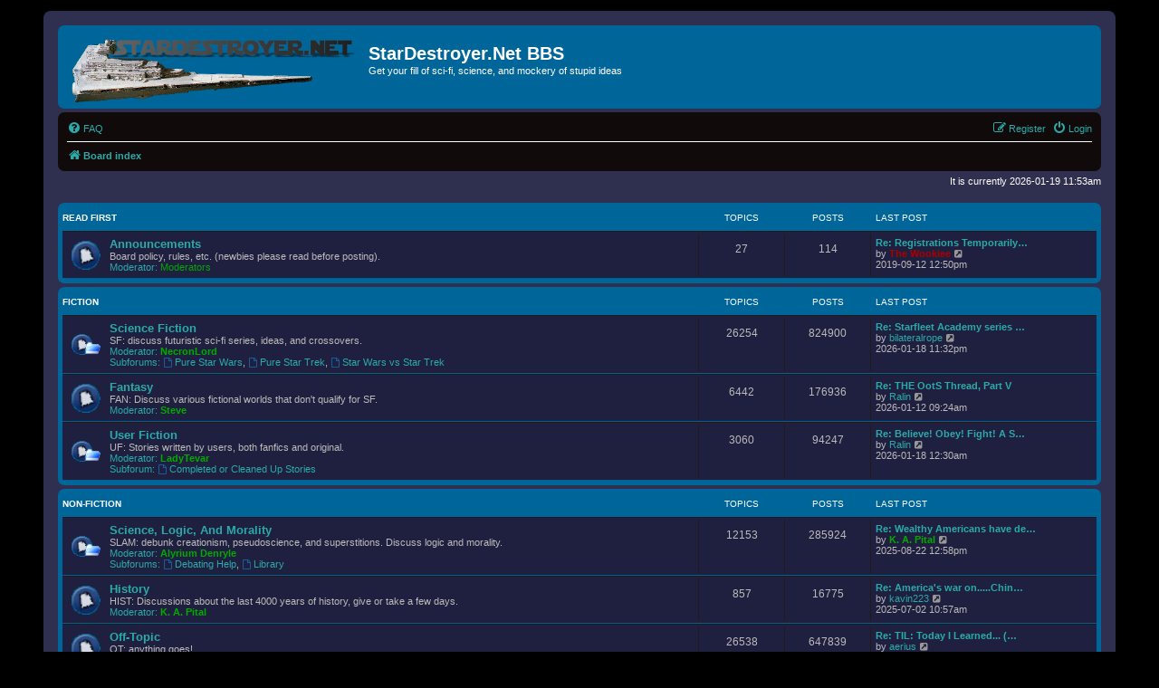

--- FILE ---
content_type: text/html; charset=UTF-8
request_url: http://bbs.stardestroyer.net/index.php?sid=296933f45b6bc17f4c7f8dc6075f7c34
body_size: 7715
content:
<!DOCTYPE html>
<html dir="ltr" lang="en-gb">
<head>
<meta charset="utf-8" />
<meta http-equiv="X-UA-Compatible" content="IE=edge">
<meta name="viewport" content="width=device-width, initial-scale=1" />

<title>StarDestroyer.Net BBS - Index page</title>

	<link rel="alternate" type="application/atom+xml" title="Feed - StarDestroyer.Net BBS" href="/app.php/feed?sid=0d0f98e52cf2183d4a6da1ca189effe4">		<link rel="alternate" type="application/atom+xml" title="Feed - All forums" href="/app.php/feed/forums?sid=0d0f98e52cf2183d4a6da1ca189effe4">					
	<link rel="canonical" href="http://bbs.stardestroyer.net/">

<!--
	phpBB style name: prosilver
	Based on style:   prosilver (this is the default phpBB3 style)
	Original author:  Tom Beddard ( http://www.subBlue.com/ )
	Modified by:
-->

<link href="./assets/css/font-awesome.min.css?assets_version=34" rel="stylesheet">
<link href="./styles/BlackSoul-SDN/theme/stylesheet.css?assets_version=34" rel="stylesheet">
<link href="./styles/BlackSoul-SDN/theme/en/stylesheet.css?assets_version=34" rel="stylesheet">




<!--[if lte IE 9]>
	<link href="./styles/BlackSoul-SDN/theme/tweaks.css?assets_version=34" rel="stylesheet">
<![endif]-->





</head>
<body id="phpbb" class="nojs notouch section-index ltr ">


<div id="wrap" class="wrap">
	<a id="top" class="top-anchor" accesskey="t"></a>
	<div id="page-header">
		<div class="headerbar" role="banner">
					<div class="inner">

			<div id="site-description" class="site-description">
		<a id="logo" class="logo" href="./index.php?sid=0d0f98e52cf2183d4a6da1ca189effe4" title="Board index">
					<span class="site_logo"></span>
				</a>
				<h1>StarDestroyer.Net BBS</h1>
				<p>Get your fill of sci-fi, science, and mockery of stupid ideas</p>
				<p class="skiplink"><a href="#start_here">Skip to content</a></p>
			</div>

									
			</div>
					</div>
				<div class="navbar" role="navigation">
	<div class="inner">

	<ul id="nav-main" class="nav-main linklist" role="menubar">

		<li id="quick-links" class="quick-links dropdown-container responsive-menu hidden" data-skip-responsive="true">
			<a href="#" class="dropdown-trigger">
				<i class="icon fa-bars fa-fw" aria-hidden="true"></i><span>Quick links</span>
			</a>
			<div class="dropdown">
				<div class="pointer"><div class="pointer-inner"></div></div>
				<ul class="dropdown-contents" role="menu">
					
					
										<li class="separator"></li>

									</ul>
			</div>
		</li>

				<li data-skip-responsive="true">
			<a href="/app.php/help/faq?sid=0d0f98e52cf2183d4a6da1ca189effe4" rel="help" title="Frequently Asked Questions" role="menuitem">
				<i class="icon fa-question-circle fa-fw" aria-hidden="true"></i><span>FAQ</span>
			</a>
		</li>
						
			<li class="rightside"  data-skip-responsive="true">
			<a href="./ucp.php?mode=login&amp;redirect=index.php&amp;sid=0d0f98e52cf2183d4a6da1ca189effe4" title="Login" accesskey="x" role="menuitem">
				<i class="icon fa-power-off fa-fw" aria-hidden="true"></i><span>Login</span>
			</a>
		</li>
					<li class="rightside" data-skip-responsive="true">
				<a href="./ucp.php?mode=register&amp;sid=0d0f98e52cf2183d4a6da1ca189effe4" role="menuitem">
					<i class="icon fa-pencil-square-o  fa-fw" aria-hidden="true"></i><span>Register</span>
				</a>
			</li>
						</ul>

	<ul id="nav-breadcrumbs" class="nav-breadcrumbs linklist navlinks" role="menubar">
				
		
		<li class="breadcrumbs" itemscope itemtype="https://schema.org/BreadcrumbList">

			
							<span class="crumb" itemtype="https://schema.org/ListItem" itemprop="itemListElement" itemscope><a itemprop="item" href="./index.php?sid=0d0f98e52cf2183d4a6da1ca189effe4" accesskey="h" data-navbar-reference="index"><i class="icon fa-home fa-fw"></i><span itemprop="name">Board index</span></a><meta itemprop="position" content="1" /></span>

			
					</li>

		
			</ul>

	</div>
</div>
	</div>

	
	<a id="start_here" class="anchor"></a>
	<div id="page-body" class="page-body" role="main">
		
		
<p class="right responsive-center time">It is currently 2026-01-19 11:53am</p>



	
				<div class="forabg">
			<div class="inner">
			<ul class="topiclist">
				<li class="header">
										<dl class="row-item">
						<dt><div class="list-inner"><a href="./viewforum.php?f=53&amp;sid=0d0f98e52cf2183d4a6da1ca189effe4">Read First</a></div></dt>
						<dd class="topics">Topics</dd>
						<dd class="posts">Posts</dd>
						<dd class="lastpost"><span>Last post</span></dd>
					</dl>
									</li>
			</ul>
			<ul class="topiclist forums">
		
	
	
	
			
					<li class="row">
						<dl class="row-item forum_read">
				<dt title="No unread posts">
										<div class="list-inner">
													<!--
								<a class="feed-icon-forum" title="Feed - Announcements" href="/app.php/feed?sid=0d0f98e52cf2183d4a6da1ca189effe4?f=8">
									<i class="icon fa-rss-square fa-fw icon-orange" aria-hidden="true"></i><span class="sr-only">Feed - Announcements</span>
								</a>
							-->
																		<a href="./viewforum.php?f=8&amp;sid=0d0f98e52cf2183d4a6da1ca189effe4" class="forumtitle">Announcements</a>
						<br />Board policy, rules, etc. (newbies please read before posting).													<br /><strong>Moderator:</strong> <a style="color:#00AA00;" href="./memberlist.php?mode=group&amp;g=463&amp;sid=0d0f98e52cf2183d4a6da1ca189effe4">Moderators</a>
												
												<div class="responsive-show" style="display: none;">
															Topics: <strong>27</strong>
													</div>
											</div>
				</dt>
									<dd class="topics">27 <dfn>Topics</dfn></dd>
					<dd class="posts">114 <dfn>Posts</dfn></dd>
					<dd class="lastpost">
						<span>
																						<dfn>Last post</dfn>
																										<a href="./viewtopic.php?p=4087832&amp;sid=0d0f98e52cf2183d4a6da1ca189effe4#p4087832" title="Re: Registrations Temporarily Disabled" class="lastsubject">Re: Registrations Temporarily…</a> <br />
																	by <a href="./memberlist.php?mode=viewprofile&amp;u=1872&amp;sid=0d0f98e52cf2183d4a6da1ca189effe4" style="color: #AA0000;" class="username-coloured">The Wookiee</a>																	<a href="./viewtopic.php?p=4087832&amp;sid=0d0f98e52cf2183d4a6da1ca189effe4#p4087832" title="View the latest post">
										<i class="icon fa-external-link-square fa-fw icon-lightgray icon-md" aria-hidden="true"></i><span class="sr-only">View the latest post</span>
									</a>
																<br /><time datetime="2019-09-12T16:50:32+00:00">2019-09-12 12:50pm</time>
													</span>
					</dd>
							</dl>
					</li>
			
	
				</ul>

			</div>
		</div>
	
				<div class="forabg">
			<div class="inner">
			<ul class="topiclist">
				<li class="header">
										<dl class="row-item">
						<dt><div class="list-inner"><a href="./viewforum.php?f=54&amp;sid=0d0f98e52cf2183d4a6da1ca189effe4">Fiction</a></div></dt>
						<dd class="topics">Topics</dd>
						<dd class="posts">Posts</dd>
						<dd class="lastpost"><span>Last post</span></dd>
					</dl>
									</li>
			</ul>
			<ul class="topiclist forums">
		
	
	
	
			
					<li class="row">
						<dl class="row-item forum_read_subforum">
				<dt title="No unread posts">
										<div class="list-inner">
													<!--
								<a class="feed-icon-forum" title="Feed - Science Fiction" href="/app.php/feed?sid=0d0f98e52cf2183d4a6da1ca189effe4?f=4">
									<i class="icon fa-rss-square fa-fw icon-orange" aria-hidden="true"></i><span class="sr-only">Feed - Science Fiction</span>
								</a>
							-->
																		<a href="./viewforum.php?f=4&amp;sid=0d0f98e52cf2183d4a6da1ca189effe4" class="forumtitle">Science Fiction</a>
						<br />SF: discuss futuristic sci-fi series, ideas, and crossovers.													<br /><strong>Moderator:</strong> <a href="./memberlist.php?mode=viewprofile&amp;u=196&amp;sid=0d0f98e52cf2183d4a6da1ca189effe4" style="color: #00AA00;" class="username-coloured">NecronLord</a>
																										<br /><strong>Subforums:</strong>
															<a href="./viewforum.php?f=3&amp;sid=0d0f98e52cf2183d4a6da1ca189effe4" class="subforum read" title="No unread posts">
									<i class="icon fa-file-o fa-fw  icon-blue icon-md" aria-hidden="true"></i>Pure Star Wars</a>, 															<a href="./viewforum.php?f=18&amp;sid=0d0f98e52cf2183d4a6da1ca189effe4" class="subforum read" title="No unread posts">
									<i class="icon fa-file-o fa-fw  icon-blue icon-md" aria-hidden="true"></i>Pure Star Trek</a>, 															<a href="./viewforum.php?f=2&amp;sid=0d0f98e52cf2183d4a6da1ca189effe4" class="subforum read" title="No unread posts">
									<i class="icon fa-file-o fa-fw  icon-blue icon-md" aria-hidden="true"></i>Star Wars vs Star Trek</a>																				
												<div class="responsive-show" style="display: none;">
															Topics: <strong>26254</strong>
													</div>
											</div>
				</dt>
									<dd class="topics">26254 <dfn>Topics</dfn></dd>
					<dd class="posts">824900 <dfn>Posts</dfn></dd>
					<dd class="lastpost">
						<span>
																						<dfn>Last post</dfn>
																										<a href="./viewtopic.php?p=4149117&amp;sid=0d0f98e52cf2183d4a6da1ca189effe4#p4149117" title="Re: Starfleet Academy series (spoilers)" class="lastsubject">Re: Starfleet Academy series …</a> <br />
																	by <a href="./memberlist.php?mode=viewprofile&amp;u=4330&amp;sid=0d0f98e52cf2183d4a6da1ca189effe4" class="username">bilateralrope</a>																	<a href="./viewtopic.php?p=4149117&amp;sid=0d0f98e52cf2183d4a6da1ca189effe4#p4149117" title="View the latest post">
										<i class="icon fa-external-link-square fa-fw icon-lightgray icon-md" aria-hidden="true"></i><span class="sr-only">View the latest post</span>
									</a>
																<br /><time datetime="2026-01-19T04:32:45+00:00">2026-01-18 11:32pm</time>
													</span>
					</dd>
							</dl>
					</li>
			
	
	
			
					<li class="row">
						<dl class="row-item forum_read">
				<dt title="No unread posts">
										<div class="list-inner">
													<!--
								<a class="feed-icon-forum" title="Feed - Fantasy" href="/app.php/feed?sid=0d0f98e52cf2183d4a6da1ca189effe4?f=32">
									<i class="icon fa-rss-square fa-fw icon-orange" aria-hidden="true"></i><span class="sr-only">Feed - Fantasy</span>
								</a>
							-->
																		<a href="./viewforum.php?f=32&amp;sid=0d0f98e52cf2183d4a6da1ca189effe4" class="forumtitle">Fantasy</a>
						<br />FAN: Discuss various fictional worlds that don't qualify for SF.													<br /><strong>Moderator:</strong> <a href="./memberlist.php?mode=viewprofile&amp;u=12&amp;sid=0d0f98e52cf2183d4a6da1ca189effe4" style="color: #00AA00;" class="username-coloured">Steve</a>
												
												<div class="responsive-show" style="display: none;">
															Topics: <strong>6442</strong>
													</div>
											</div>
				</dt>
									<dd class="topics">6442 <dfn>Topics</dfn></dd>
					<dd class="posts">176936 <dfn>Posts</dfn></dd>
					<dd class="lastpost">
						<span>
																						<dfn>Last post</dfn>
																										<a href="./viewtopic.php?p=4149065&amp;sid=0d0f98e52cf2183d4a6da1ca189effe4#p4149065" title="Re: THE OotS Thread, Part V" class="lastsubject">Re: THE OotS Thread, Part V</a> <br />
																	by <a href="./memberlist.php?mode=viewprofile&amp;u=12716&amp;sid=0d0f98e52cf2183d4a6da1ca189effe4" class="username">Ralin</a>																	<a href="./viewtopic.php?p=4149065&amp;sid=0d0f98e52cf2183d4a6da1ca189effe4#p4149065" title="View the latest post">
										<i class="icon fa-external-link-square fa-fw icon-lightgray icon-md" aria-hidden="true"></i><span class="sr-only">View the latest post</span>
									</a>
																<br /><time datetime="2026-01-12T14:24:57+00:00">2026-01-12 09:24am</time>
													</span>
					</dd>
							</dl>
					</li>
			
	
	
			
					<li class="row">
						<dl class="row-item forum_read_subforum">
				<dt title="No unread posts">
										<div class="list-inner">
													<!--
								<a class="feed-icon-forum" title="Feed - User Fiction" href="/app.php/feed?sid=0d0f98e52cf2183d4a6da1ca189effe4?f=9">
									<i class="icon fa-rss-square fa-fw icon-orange" aria-hidden="true"></i><span class="sr-only">Feed - User Fiction</span>
								</a>
							-->
																		<a href="./viewforum.php?f=9&amp;sid=0d0f98e52cf2183d4a6da1ca189effe4" class="forumtitle">User Fiction</a>
						<br />UF: Stories written by users, both fanfics and original.													<br /><strong>Moderator:</strong> <a href="./memberlist.php?mode=viewprofile&amp;u=1477&amp;sid=0d0f98e52cf2183d4a6da1ca189effe4" style="color: #00AA00;" class="username-coloured">LadyTevar</a>
																										<br /><strong>Subforum:</strong>
															<a href="./viewforum.php?f=35&amp;sid=0d0f98e52cf2183d4a6da1ca189effe4" class="subforum read" title="No unread posts">
									<i class="icon fa-file-o fa-fw  icon-blue icon-md" aria-hidden="true"></i>Completed or Cleaned Up Stories</a>																				
												<div class="responsive-show" style="display: none;">
															Topics: <strong>3060</strong>
													</div>
											</div>
				</dt>
									<dd class="topics">3060 <dfn>Topics</dfn></dd>
					<dd class="posts">94247 <dfn>Posts</dfn></dd>
					<dd class="lastpost">
						<span>
																						<dfn>Last post</dfn>
																										<a href="./viewtopic.php?p=4149113&amp;sid=0d0f98e52cf2183d4a6da1ca189effe4#p4149113" title="Re: Believe! Obey! Fight! A Story of the Dark Empire" class="lastsubject">Re: Believe! Obey! Fight! A S…</a> <br />
																	by <a href="./memberlist.php?mode=viewprofile&amp;u=12716&amp;sid=0d0f98e52cf2183d4a6da1ca189effe4" class="username">Ralin</a>																	<a href="./viewtopic.php?p=4149113&amp;sid=0d0f98e52cf2183d4a6da1ca189effe4#p4149113" title="View the latest post">
										<i class="icon fa-external-link-square fa-fw icon-lightgray icon-md" aria-hidden="true"></i><span class="sr-only">View the latest post</span>
									</a>
																<br /><time datetime="2026-01-18T05:30:32+00:00">2026-01-18 12:30am</time>
													</span>
					</dd>
							</dl>
					</li>
			
	
				</ul>

			</div>
		</div>
	
				<div class="forabg">
			<div class="inner">
			<ul class="topiclist">
				<li class="header">
										<dl class="row-item">
						<dt><div class="list-inner"><a href="./viewforum.php?f=55&amp;sid=0d0f98e52cf2183d4a6da1ca189effe4">Non-Fiction</a></div></dt>
						<dd class="topics">Topics</dd>
						<dd class="posts">Posts</dd>
						<dd class="lastpost"><span>Last post</span></dd>
					</dl>
									</li>
			</ul>
			<ul class="topiclist forums">
		
	
	
	
			
					<li class="row">
						<dl class="row-item forum_read_subforum">
				<dt title="No unread posts">
										<div class="list-inner">
													<!--
								<a class="feed-icon-forum" title="Feed - Science, Logic, And Morality" href="/app.php/feed?sid=0d0f98e52cf2183d4a6da1ca189effe4?f=5">
									<i class="icon fa-rss-square fa-fw icon-orange" aria-hidden="true"></i><span class="sr-only">Feed - Science, Logic, And Morality</span>
								</a>
							-->
																		<a href="./viewforum.php?f=5&amp;sid=0d0f98e52cf2183d4a6da1ca189effe4" class="forumtitle">Science, Logic, And Morality</a>
						<br />SLAM: debunk creationism, pseudoscience, and superstitions. Discuss logic and morality.													<br /><strong>Moderator:</strong> <a href="./memberlist.php?mode=viewprofile&amp;u=282&amp;sid=0d0f98e52cf2183d4a6da1ca189effe4" style="color: #00AA00;" class="username-coloured">Alyrium Denryle</a>
																										<br /><strong>Subforums:</strong>
															<a href="./viewforum.php?f=48&amp;sid=0d0f98e52cf2183d4a6da1ca189effe4" class="subforum read" title="No unread posts">
									<i class="icon fa-file-o fa-fw  icon-blue icon-md" aria-hidden="true"></i>Debating Help</a>, 															<a href="./viewforum.php?f=49&amp;sid=0d0f98e52cf2183d4a6da1ca189effe4" class="subforum read" title="No unread posts">
									<i class="icon fa-file-o fa-fw  icon-blue icon-md" aria-hidden="true"></i>Library</a>																				
												<div class="responsive-show" style="display: none;">
															Topics: <strong>12153</strong>
													</div>
											</div>
				</dt>
									<dd class="topics">12153 <dfn>Topics</dfn></dd>
					<dd class="posts">285924 <dfn>Posts</dfn></dd>
					<dd class="lastpost">
						<span>
																						<dfn>Last post</dfn>
																										<a href="./viewtopic.php?p=4147713&amp;sid=0d0f98e52cf2183d4a6da1ca189effe4#p4147713" title="Re: Wealthy Americans have death rates on par with poor Europeans" class="lastsubject">Re: Wealthy Americans have de…</a> <br />
																	by <a href="./memberlist.php?mode=viewprofile&amp;u=1526&amp;sid=0d0f98e52cf2183d4a6da1ca189effe4" style="color: #00AA00;" class="username-coloured">K. A. Pital</a>																	<a href="./viewtopic.php?p=4147713&amp;sid=0d0f98e52cf2183d4a6da1ca189effe4#p4147713" title="View the latest post">
										<i class="icon fa-external-link-square fa-fw icon-lightgray icon-md" aria-hidden="true"></i><span class="sr-only">View the latest post</span>
									</a>
																<br /><time datetime="2025-08-22T16:58:13+00:00">2025-08-22 12:58pm</time>
													</span>
					</dd>
							</dl>
					</li>
			
	
	
			
					<li class="row">
						<dl class="row-item forum_read">
				<dt title="No unread posts">
										<div class="list-inner">
													<!--
								<a class="feed-icon-forum" title="Feed - History" href="/app.php/feed?sid=0d0f98e52cf2183d4a6da1ca189effe4?f=52">
									<i class="icon fa-rss-square fa-fw icon-orange" aria-hidden="true"></i><span class="sr-only">Feed - History</span>
								</a>
							-->
																		<a href="./viewforum.php?f=52&amp;sid=0d0f98e52cf2183d4a6da1ca189effe4" class="forumtitle">History</a>
						<br />HIST: Discussions about the last 4000 years of history, give or take a few days.													<br /><strong>Moderator:</strong> <a href="./memberlist.php?mode=viewprofile&amp;u=1526&amp;sid=0d0f98e52cf2183d4a6da1ca189effe4" style="color: #00AA00;" class="username-coloured">K. A. Pital</a>
												
												<div class="responsive-show" style="display: none;">
															Topics: <strong>857</strong>
													</div>
											</div>
				</dt>
									<dd class="topics">857 <dfn>Topics</dfn></dd>
					<dd class="posts">16775 <dfn>Posts</dfn></dd>
					<dd class="lastpost">
						<span>
																						<dfn>Last post</dfn>
																										<a href="./viewtopic.php?p=4147276&amp;sid=0d0f98e52cf2183d4a6da1ca189effe4#p4147276" title="Re: America's war on.....Chinese restaurants" class="lastsubject">Re: America's war on.....Chin…</a> <br />
																	by <a href="./memberlist.php?mode=viewprofile&amp;u=39103&amp;sid=0d0f98e52cf2183d4a6da1ca189effe4" class="username">kavin223</a>																	<a href="./viewtopic.php?p=4147276&amp;sid=0d0f98e52cf2183d4a6da1ca189effe4#p4147276" title="View the latest post">
										<i class="icon fa-external-link-square fa-fw icon-lightgray icon-md" aria-hidden="true"></i><span class="sr-only">View the latest post</span>
									</a>
																<br /><time datetime="2025-07-02T14:57:02+00:00">2025-07-02 10:57am</time>
													</span>
					</dd>
							</dl>
					</li>
			
	
	
			
					<li class="row">
						<dl class="row-item forum_read">
				<dt title="No unread posts">
										<div class="list-inner">
													<!--
								<a class="feed-icon-forum" title="Feed - Off-Topic" href="/app.php/feed?sid=0d0f98e52cf2183d4a6da1ca189effe4?f=7">
									<i class="icon fa-rss-square fa-fw icon-orange" aria-hidden="true"></i><span class="sr-only">Feed - Off-Topic</span>
								</a>
							-->
																		<a href="./viewforum.php?f=7&amp;sid=0d0f98e52cf2183d4a6da1ca189effe4" class="forumtitle">Off-Topic</a>
						<br />OT: anything goes!													<br /><strong>Moderator:</strong> <a href="./memberlist.php?mode=viewprofile&amp;u=265&amp;sid=0d0f98e52cf2183d4a6da1ca189effe4" style="color: #00AA00;" class="username-coloured">Edi</a>
												
												<div class="responsive-show" style="display: none;">
															Topics: <strong>26538</strong>
													</div>
											</div>
				</dt>
									<dd class="topics">26538 <dfn>Topics</dfn></dd>
					<dd class="posts">647839 <dfn>Posts</dfn></dd>
					<dd class="lastpost">
						<span>
																						<dfn>Last post</dfn>
																										<a href="./viewtopic.php?p=4149045&amp;sid=0d0f98e52cf2183d4a6da1ca189effe4#p4149045" title="Re: TIL: Today I Learned... (Join in!)" class="lastsubject">Re: TIL: Today I Learned... (…</a> <br />
																	by <a href="./memberlist.php?mode=viewprofile&amp;u=575&amp;sid=0d0f98e52cf2183d4a6da1ca189effe4" class="username">aerius</a>																	<a href="./viewtopic.php?p=4149045&amp;sid=0d0f98e52cf2183d4a6da1ca189effe4#p4149045" title="View the latest post">
										<i class="icon fa-external-link-square fa-fw icon-lightgray icon-md" aria-hidden="true"></i><span class="sr-only">View the latest post</span>
									</a>
																<br /><time datetime="2026-01-10T04:10:35+00:00">2026-01-09 11:10pm</time>
													</span>
					</dd>
							</dl>
					</li>
			
	
	
			
					<li class="row">
						<dl class="row-item forum_read_subforum">
				<dt title="No unread posts">
										<div class="list-inner">
													<!--
								<a class="feed-icon-forum" title="Feed - Artwork, Music and Photos" href="/app.php/feed?sid=0d0f98e52cf2183d4a6da1ca189effe4?f=14">
									<i class="icon fa-rss-square fa-fw icon-orange" aria-hidden="true"></i><span class="sr-only">Feed - Artwork, Music and Photos</span>
								</a>
							-->
																		<a href="./viewforum.php?f=14&amp;sid=0d0f98e52cf2183d4a6da1ca189effe4" class="forumtitle">Artwork, Music and Photos</a>
						<br />AMP: sci-fi art, regular art, pictures, photos, comics, music, etc.													<br /><strong>Moderator:</strong> <a href="./memberlist.php?mode=viewprofile&amp;u=63&amp;sid=0d0f98e52cf2183d4a6da1ca189effe4" style="color: #00AA00;" class="username-coloured">Beowulf</a>
																										<br /><strong>Subforum:</strong>
															<a href="./viewforum.php?f=46&amp;sid=0d0f98e52cf2183d4a6da1ca189effe4" class="subforum read" title="No unread posts">
									<i class="icon fa-file-o fa-fw  icon-blue icon-md" aria-hidden="true"></i>Art Gallery</a>																				
												<div class="responsive-show" style="display: none;">
															Topics: <strong>5676</strong>
													</div>
											</div>
				</dt>
									<dd class="topics">5676 <dfn>Topics</dfn></dd>
					<dd class="posts">113956 <dfn>Posts</dfn></dd>
					<dd class="lastpost">
						<span>
																						<dfn>Last post</dfn>
																										<a href="./viewtopic.php?p=4149082&amp;sid=0d0f98e52cf2183d4a6da1ca189effe4#p4149082" title="Re: My Warhammer 40k Army" class="lastsubject">Re: My Warhammer 40k Army</a> <br />
																	by <a href="./memberlist.php?mode=viewprofile&amp;u=11468&amp;sid=0d0f98e52cf2183d4a6da1ca189effe4" class="username">bobalot</a>																	<a href="./viewtopic.php?p=4149082&amp;sid=0d0f98e52cf2183d4a6da1ca189effe4#p4149082" title="View the latest post">
										<i class="icon fa-external-link-square fa-fw icon-lightgray icon-md" aria-hidden="true"></i><span class="sr-only">View the latest post</span>
									</a>
																<br /><time datetime="2026-01-14T12:56:18+00:00">2026-01-14 07:56am</time>
													</span>
					</dd>
							</dl>
					</li>
			
	
	
			
					<li class="row">
						<dl class="row-item forum_read_subforum">
				<dt title="No unread posts">
										<div class="list-inner">
													<!--
								<a class="feed-icon-forum" title="Feed - News and Politics" href="/app.php/feed?sid=0d0f98e52cf2183d4a6da1ca189effe4?f=22">
									<i class="icon fa-rss-square fa-fw icon-orange" aria-hidden="true"></i><span class="sr-only">Feed - News and Politics</span>
								</a>
							-->
																		<a href="./viewforum.php?f=22&amp;sid=0d0f98e52cf2183d4a6da1ca189effe4" class="forumtitle">News and Politics</a>
						<br />N&amp;P: Discuss governments, nations, politics and recent related news here.													<br /><strong>Moderators:</strong> <a href="./memberlist.php?mode=viewprofile&amp;u=282&amp;sid=0d0f98e52cf2183d4a6da1ca189effe4" style="color: #00AA00;" class="username-coloured">Alyrium Denryle</a>, <a href="./memberlist.php?mode=viewprofile&amp;u=265&amp;sid=0d0f98e52cf2183d4a6da1ca189effe4" style="color: #00AA00;" class="username-coloured">Edi</a>, <a href="./memberlist.php?mode=viewprofile&amp;u=1526&amp;sid=0d0f98e52cf2183d4a6da1ca189effe4" style="color: #00AA00;" class="username-coloured">K. A. Pital</a>
																										<br /><strong>Subforum:</strong>
															<a href="./viewforum.php?f=47&amp;sid=0d0f98e52cf2183d4a6da1ca189effe4" class="subforum read" title="No unread posts">
									<i class="icon fa-file-o fa-fw  icon-blue icon-md" aria-hidden="true"></i>Famous Threads</a>																				
												<div class="responsive-show" style="display: none;">
															Topics: <strong>27423</strong>
													</div>
											</div>
				</dt>
									<dd class="topics">27423 <dfn>Topics</dfn></dd>
					<dd class="posts">692383 <dfn>Posts</dfn></dd>
					<dd class="lastpost">
						<span>
																						<dfn>Last post</dfn>
																										<a href="./viewtopic.php?p=4149121&amp;sid=0d0f98e52cf2183d4a6da1ca189effe4#p4149121" title="Re: Political Cartoons Thread (NO DISCUSSIONS)" class="lastsubject">Re: Political Cartoons Thread…</a> <br />
																	by <a href="./memberlist.php?mode=viewprofile&amp;u=13642&amp;sid=0d0f98e52cf2183d4a6da1ca189effe4" class="username">The Infidel</a>																	<a href="./viewtopic.php?p=4149121&amp;sid=0d0f98e52cf2183d4a6da1ca189effe4#p4149121" title="View the latest post">
										<i class="icon fa-external-link-square fa-fw icon-lightgray icon-md" aria-hidden="true"></i><span class="sr-only">View the latest post</span>
									</a>
																<br /><time datetime="2026-01-19T15:32:52+00:00">2026-01-19 10:32am</time>
													</span>
					</dd>
							</dl>
					</li>
			
	
	
			
					<li class="row">
						<dl class="row-item forum_read_subforum">
				<dt title="No unread posts">
										<div class="list-inner">
													<!--
								<a class="feed-icon-forum" title="Feed - Gaming, Electronics and Computers" href="/app.php/feed?sid=0d0f98e52cf2183d4a6da1ca189effe4?f=24">
									<i class="icon fa-rss-square fa-fw icon-orange" aria-hidden="true"></i><span class="sr-only">Feed - Gaming, Electronics and Computers</span>
								</a>
							-->
																		<a href="./viewforum.php?f=24&amp;sid=0d0f98e52cf2183d4a6da1ca189effe4" class="forumtitle">Gaming, Electronics and Computers</a>
						<br />GEC: Discuss gaming, computers and electronics and venture into the bizarre world of STGODs.													<br /><strong>Moderator:</strong> <a href="./memberlist.php?mode=viewprofile&amp;u=2969&amp;sid=0d0f98e52cf2183d4a6da1ca189effe4" class="username">Thanas</a>
																										<br /><strong>Subforum:</strong>
															<a href="./viewforum.php?f=45&amp;sid=0d0f98e52cf2183d4a6da1ca189effe4" class="subforum read" title="No unread posts">
									<i class="icon fa-file-o fa-fw  icon-blue icon-md" aria-hidden="true"></i>STGOD role-playing games</a>																				
												<div class="responsive-show" style="display: none;">
															Topics: <strong>14901</strong>
													</div>
											</div>
				</dt>
									<dd class="topics">14901 <dfn>Topics</dfn></dd>
					<dd class="posts">420237 <dfn>Posts</dfn></dd>
					<dd class="lastpost">
						<span>
																						<dfn>Last post</dfn>
																										<a href="./viewtopic.php?p=4148632&amp;sid=0d0f98e52cf2183d4a6da1ca189effe4#p4148632" title="Re: Streamer Subathons Need to Die." class="lastsubject">Re: Streamer Subathons Need t…</a> <br />
																	by <a href="./memberlist.php?mode=viewprofile&amp;u=167&amp;sid=0d0f98e52cf2183d4a6da1ca189effe4" class="username">Soontir C'boath</a>																	<a href="./viewtopic.php?p=4148632&amp;sid=0d0f98e52cf2183d4a6da1ca189effe4#p4148632" title="View the latest post">
										<i class="icon fa-external-link-square fa-fw icon-lightgray icon-md" aria-hidden="true"></i><span class="sr-only">View the latest post</span>
									</a>
																<br /><time datetime="2025-12-03T17:01:46+00:00">2025-12-03 12:01pm</time>
													</span>
					</dd>
							</dl>
					</li>
			
	
	
			
					<li class="row">
						<dl class="row-item forum_read">
				<dt title="No unread posts">
										<div class="list-inner">
													<!--
								<a class="feed-icon-forum" title="Feed - Adult Relationships &amp; Sex Education" href="/app.php/feed?sid=0d0f98e52cf2183d4a6da1ca189effe4?f=38">
									<i class="icon fa-rss-square fa-fw icon-orange" aria-hidden="true"></i><span class="sr-only">Feed - Adult Relationships &amp; Sex Education</span>
								</a>
							-->
																		<a href="./viewforum.php?f=38&amp;sid=0d0f98e52cf2183d4a6da1ca189effe4" class="forumtitle">Adult Relationships &amp; Sex Education</a>
						<br />ARSE: get advice and information about dating and sexuality (not for porn or spam)													<br /><strong>Moderator:</strong> <a href="./memberlist.php?mode=viewprofile&amp;u=1477&amp;sid=0d0f98e52cf2183d4a6da1ca189effe4" style="color: #00AA00;" class="username-coloured">LadyTevar</a>
												
												<div class="responsive-show" style="display: none;">
															Topics: <strong>1587</strong>
													</div>
											</div>
				</dt>
									<dd class="topics">1587 <dfn>Topics</dfn></dd>
					<dd class="posts">47592 <dfn>Posts</dfn></dd>
					<dd class="lastpost">
						<span>
																						<dfn>Last post</dfn>
																	by <a href="./memberlist.php?mode=viewprofile&amp;u=11468&amp;sid=0d0f98e52cf2183d4a6da1ca189effe4" class="username">bobalot</a>																	<a href="./viewtopic.php?p=4138500&amp;sid=0d0f98e52cf2183d4a6da1ca189effe4#p4138500" title="View the latest post">
										<i class="icon fa-external-link-square fa-fw icon-lightgray icon-md" aria-hidden="true"></i><span class="sr-only">View the latest post</span>
									</a>
																<br /><time datetime="2024-06-07T11:48:55+00:00">2024-06-07 07:48am</time>
													</span>
					</dd>
							</dl>
					</li>
			
	
				</ul>

			</div>
		</div>
	
				<div class="forabg">
			<div class="inner">
			<ul class="topiclist">
				<li class="header">
										<dl class="row-item">
						<dt><div class="list-inner"><a href="./viewforum.php?f=56&amp;sid=0d0f98e52cf2183d4a6da1ca189effe4">Gallery</a></div></dt>
						<dd class="topics">Topics</dd>
						<dd class="posts">Posts</dd>
						<dd class="lastpost"><span>Last post</span></dd>
					</dl>
									</li>
			</ul>
			<ul class="topiclist forums">
		
	
	
	
			
					<li class="row">
						<dl class="row-item forum_read">
				<dt title="No unread posts">
										<div class="list-inner">
													<!--
								<a class="feed-icon-forum" title="Feed - Parting Shots" href="/app.php/feed?sid=0d0f98e52cf2183d4a6da1ca189effe4?f=40">
									<i class="icon fa-rss-square fa-fw icon-orange" aria-hidden="true"></i><span class="sr-only">Feed - Parting Shots</span>
								</a>
							-->
																		<a href="./viewforum.php?f=40&amp;sid=0d0f98e52cf2183d4a6da1ca189effe4" class="forumtitle">Parting Shots</a>
						<br />Only now, at the end, do you understand.													<br /><strong>Moderator:</strong> <a style="color:#00AA00;" href="./memberlist.php?mode=group&amp;g=463&amp;sid=0d0f98e52cf2183d4a6da1ca189effe4">Moderators</a>
												
												<div class="responsive-show" style="display: none;">
															Topics: <strong>254</strong>
													</div>
											</div>
				</dt>
									<dd class="topics">254 <dfn>Topics</dfn></dd>
					<dd class="posts">14325 <dfn>Posts</dfn></dd>
					<dd class="lastpost">
						<span>
																						<dfn>Last post</dfn>
																										<a href="./viewtopic.php?p=4147047&amp;sid=0d0f98e52cf2183d4a6da1ca189effe4#p4147047" title="Re: VENTING 410: Shotgun, or Baltimore Area Code?" class="lastsubject">Re: VENTING 410: Shotgun, or …</a> <br />
																	by <a href="./memberlist.php?mode=viewprofile&amp;u=26&amp;sid=0d0f98e52cf2183d4a6da1ca189effe4" style="color: #00AA00;" class="username-coloured">Dalton</a>																	<a href="./viewtopic.php?p=4147047&amp;sid=0d0f98e52cf2183d4a6da1ca189effe4#p4147047" title="View the latest post">
										<i class="icon fa-external-link-square fa-fw icon-lightgray icon-md" aria-hidden="true"></i><span class="sr-only">View the latest post</span>
									</a>
																<br /><time datetime="2025-06-17T01:14:49+00:00">2025-06-16 09:14pm</time>
													</span>
					</dd>
							</dl>
					</li>
			
	
	
			
					<li class="row">
						<dl class="row-item forum_read">
				<dt title="No unread posts">
										<div class="list-inner">
													<!--
								<a class="feed-icon-forum" title="Feed - The Coliseum" href="/app.php/feed?sid=0d0f98e52cf2183d4a6da1ca189effe4?f=51">
									<i class="icon fa-rss-square fa-fw icon-orange" aria-hidden="true"></i><span class="sr-only">Feed - The Coliseum</span>
								</a>
							-->
																		<a href="./viewforum.php?f=51&amp;sid=0d0f98e52cf2183d4a6da1ca189effe4" class="forumtitle">The Coliseum</a>
						<br />Come one, come all! Here you can see individual combatants duel one another, in battles of our choosing.													<br /><strong>Moderator:</strong> <a style="color:#00AA00;" href="./memberlist.php?mode=group&amp;g=463&amp;sid=0d0f98e52cf2183d4a6da1ca189effe4">Moderators</a>
												
												<div class="responsive-show" style="display: none;">
															Topics: <strong>8</strong>
													</div>
											</div>
				</dt>
									<dd class="topics">8 <dfn>Topics</dfn></dd>
					<dd class="posts">60 <dfn>Posts</dfn></dd>
					<dd class="lastpost">
						<span>
																						<dfn>Last post</dfn>
																										<a href="./viewtopic.php?p=3356002&amp;sid=0d0f98e52cf2183d4a6da1ca189effe4#p3356002" title="Re: The American Civil War (Rogue 9 V Straha)" class="lastsubject">Re: The American Civil War (R…</a> <br />
																	by <a href="./memberlist.php?mode=viewprofile&amp;u=365&amp;sid=0d0f98e52cf2183d4a6da1ca189effe4" class="username">Straha</a>																	<a href="./viewtopic.php?p=3356002&amp;sid=0d0f98e52cf2183d4a6da1ca189effe4#p3356002" title="View the latest post">
										<i class="icon fa-external-link-square fa-fw icon-lightgray icon-md" aria-hidden="true"></i><span class="sr-only">View the latest post</span>
									</a>
																<br /><time datetime="2010-07-08T07:08:56+00:00">2010-07-08 03:08am</time>
													</span>
					</dd>
							</dl>
					</li>
			
	
	
			
					<li class="row">
						<dl class="row-item forum_read">
				<dt title="No unread posts">
										<div class="list-inner">
													<!--
								<a class="feed-icon-forum" title="Feed - Hall of Memory" href="/app.php/feed?sid=0d0f98e52cf2183d4a6da1ca189effe4?f=65">
									<i class="icon fa-rss-square fa-fw icon-orange" aria-hidden="true"></i><span class="sr-only">Feed - Hall of Memory</span>
								</a>
							-->
																		<a href="./viewforum.php?f=65&amp;sid=0d0f98e52cf2183d4a6da1ca189effe4" class="forumtitle">Hall of Memory</a>
						<br />To Absent Friends • Requiescat in Pace													<br /><strong>Moderator:</strong> <a style="color:#00AA00;" href="./memberlist.php?mode=group&amp;g=463&amp;sid=0d0f98e52cf2183d4a6da1ca189effe4">Moderators</a>
												
												<div class="responsive-show" style="display: none;">
															Topics: <strong>8</strong>
													</div>
											</div>
				</dt>
									<dd class="topics">8 <dfn>Topics</dfn></dd>
					<dd class="posts">511 <dfn>Posts</dfn></dd>
					<dd class="lastpost">
						<span>
																						<dfn>Last post</dfn>
																										<a href="./viewtopic.php?p=4112017&amp;sid=0d0f98e52cf2183d4a6da1ca189effe4#p4112017" title="In Memoriam: Gabriel Reyes / Havok" class="lastsubject">In Memoriam: Gabriel Reyes / …</a> <br />
																	by <a href="./memberlist.php?mode=viewprofile&amp;u=26&amp;sid=0d0f98e52cf2183d4a6da1ca189effe4" style="color: #00AA00;" class="username-coloured">Dalton</a>																	<a href="./viewtopic.php?p=4112017&amp;sid=0d0f98e52cf2183d4a6da1ca189effe4#p4112017" title="View the latest post">
										<i class="icon fa-external-link-square fa-fw icon-lightgray icon-md" aria-hidden="true"></i><span class="sr-only">View the latest post</span>
									</a>
																<br /><time datetime="2021-03-14T02:23:04+00:00">2021-03-13 09:23pm</time>
													</span>
					</dd>
							</dl>
					</li>
			
	
				</ul>

			</div>
		</div>
	
				<div class="forabg">
			<div class="inner">
			<ul class="topiclist">
				<li class="header">
										<dl class="row-item">
						<dt><div class="list-inner"><a href="./viewforum.php?f=57&amp;sid=0d0f98e52cf2183d4a6da1ca189effe4">System</a></div></dt>
						<dd class="topics">Topics</dd>
						<dd class="posts">Posts</dd>
						<dd class="lastpost"><span>Last post</span></dd>
					</dl>
									</li>
			</ul>
			<ul class="topiclist forums">
		
	
	
	
			
					<li class="row">
						<dl class="row-item forum_read_locked">
				<dt title="Forum locked">
										<div class="list-inner">
													<!--
								<a class="feed-icon-forum" title="Feed - The Imperial Senate" href="/app.php/feed?sid=0d0f98e52cf2183d4a6da1ca189effe4?f=42">
									<i class="icon fa-rss-square fa-fw icon-orange" aria-hidden="true"></i><span class="sr-only">Feed - The Imperial Senate</span>
								</a>
							-->
																		<a href="./viewforum.php?f=42&amp;sid=0d0f98e52cf2183d4a6da1ca189effe4" class="forumtitle">The Imperial Senate</a>
						<br />The Senate shall speak and the plebes shall listen												
												<div class="responsive-show" style="display: none;">
															Topics: <strong>456</strong>
													</div>
											</div>
				</dt>
									<dd class="topics">456 <dfn>Topics</dfn></dd>
					<dd class="posts">12373 <dfn>Posts</dfn></dd>
					<dd class="lastpost">
						<span>
																						<dfn>Last post</dfn>
																										<a href="./viewtopic.php?p=3197333&amp;sid=0d0f98e52cf2183d4a6da1ca189effe4#p3197333" title="Status of the Imperial Senate" class="lastsubject">Status of the Imperial Senate</a> <br />
																	by <a href="./memberlist.php?mode=viewprofile&amp;u=2&amp;sid=0d0f98e52cf2183d4a6da1ca189effe4" style="color: #990099;" class="username-coloured">AdmiralKanos</a>																	<a href="./viewtopic.php?p=3197333&amp;sid=0d0f98e52cf2183d4a6da1ca189effe4#p3197333" title="View the latest post">
										<i class="icon fa-external-link-square fa-fw icon-lightgray icon-md" aria-hidden="true"></i><span class="sr-only">View the latest post</span>
									</a>
																<br /><time datetime="2009-11-03T18:57:36+00:00">2009-11-03 01:57pm</time>
													</span>
					</dd>
							</dl>
					</li>
			
	
	
			
					<li class="row">
						<dl class="row-item forum_read">
				<dt title="No unread posts">
										<div class="list-inner">
													<!--
								<a class="feed-icon-forum" title="Feed - Testing" href="/app.php/feed?sid=0d0f98e52cf2183d4a6da1ca189effe4?f=21">
									<i class="icon fa-rss-square fa-fw icon-orange" aria-hidden="true"></i><span class="sr-only">Feed - Testing</span>
								</a>
							-->
																		<a href="./viewforum.php?f=21&amp;sid=0d0f98e52cf2183d4a6da1ca189effe4" class="forumtitle">Testing</a>
						<br />If you're having trouble signing on or you just want to do some testing, go here. Also the place for all disposable threads. <br>
Note: posts are auto-deleted daily.													<br /><strong>Moderator:</strong> <a style="color:#00AA00;" href="./memberlist.php?mode=group&amp;g=463&amp;sid=0d0f98e52cf2183d4a6da1ca189effe4">Moderators</a>
												
												<div class="responsive-show" style="display: none;">
															Topics: <strong>1</strong>
													</div>
											</div>
				</dt>
									<dd class="topics">1 <dfn>Topics</dfn></dd>
					<dd class="posts">3 <dfn>Posts</dfn></dd>
					<dd class="lastpost">
						<span>
																						<dfn>Last post</dfn>
																										<a href="./viewtopic.php?p=3685105&amp;sid=0d0f98e52cf2183d4a6da1ca189effe4#p3685105" title="Re: Testing Policy" class="lastsubject">Re: Testing Policy</a> <br />
																	by <a href="./memberlist.php?mode=viewprofile&amp;u=26&amp;sid=0d0f98e52cf2183d4a6da1ca189effe4" style="color: #00AA00;" class="username-coloured">Dalton</a>																	<a href="./viewtopic.php?p=3685105&amp;sid=0d0f98e52cf2183d4a6da1ca189effe4#p3685105" title="View the latest post">
										<i class="icon fa-external-link-square fa-fw icon-lightgray icon-md" aria-hidden="true"></i><span class="sr-only">View the latest post</span>
									</a>
																<br /><time datetime="2012-06-09T15:30:38+00:00">2012-06-09 11:30am</time>
													</span>
					</dd>
							</dl>
					</li>
			
				</ul>

			</div>
		</div>
		


	<form method="post" action="./ucp.php?mode=login&amp;sid=0d0f98e52cf2183d4a6da1ca189effe4" class="headerspace">
	<h3><a href="./ucp.php?mode=login&amp;redirect=index.php&amp;sid=0d0f98e52cf2183d4a6da1ca189effe4">Login</a>&nbsp; &bull; &nbsp;<a href="./ucp.php?mode=register&amp;sid=0d0f98e52cf2183d4a6da1ca189effe4">Register</a></h3>
		<fieldset class="quick-login">
			<label for="username"><span>Username:</span> <input type="text" tabindex="1" name="username" id="username" size="10" class="inputbox" title="Username" autocomplete="username" /></label>
			<label for="password"><span>Password:</span> <input type="password" tabindex="2" name="password" id="password" size="10" class="inputbox" title="Password" autocomplete="current-password" /></label>
							<a href="/app.php/user/forgot_password?sid=0d0f98e52cf2183d4a6da1ca189effe4">I forgot my password</a>
										<span class="responsive-hide">|</span> <label for="autologin">Remember me <input type="checkbox" tabindex="4" name="autologin" id="autologin" /></label>
						<input type="submit" tabindex="5" name="login" value="Login" class="button2" />
			<input type="hidden" name="redirect" value="./index.php?sid=0d0f98e52cf2183d4a6da1ca189effe4" />
<input type="hidden" name="creation_time" value="1768841593" />
<input type="hidden" name="form_token" value="199bf49ffdf62ae48532b39b73a530d227565e3f" />

			
		</fieldset>
	</form>


	<div class="stat-block online-list">
		<h3>Who is online</h3>		<p>
						In total there are <strong>508</strong> users online :: 5 registered, 0 hidden and 503 guests (based on users active over the past 5 minutes)<br />Most users ever online was <strong>40550</strong> on 2025-03-16 06:08pm<br /> 
								</p>
	</div>



	<div class="stat-block statistics">
		<h3>Statistics</h3>
		<p>
						Total posts <strong>3709199</strong> &bull; Total topics <strong>139343</strong> &bull; Total members <strong>9899</strong> &bull; Our newest member <strong><a href="./memberlist.php?mode=viewprofile&amp;u=43100&amp;sid=0d0f98e52cf2183d4a6da1ca189effe4" class="username">ygujymumit</a></strong>
					</p>
	</div>


			</div>


<div id="page-footer" class="page-footer" role="contentinfo">
	<div class="navbar" role="navigation">
	<div class="inner">

	<ul id="nav-footer" class="nav-footer linklist" role="menubar">
		<li class="breadcrumbs">
									<span class="crumb"><a href="./index.php?sid=0d0f98e52cf2183d4a6da1ca189effe4" data-navbar-reference="index"><i class="icon fa-home fa-fw" aria-hidden="true"></i><span>Board index</span></a></span>					</li>
		
				<li class="rightside">All times are <span title="America/Toronto">UTC-05:00</span></li>
							<li class="rightside">
				<a href="/app.php/user/delete_cookies?sid=0d0f98e52cf2183d4a6da1ca189effe4" data-ajax="true" data-refresh="true" role="menuitem">
					<i class="icon fa-trash fa-fw" aria-hidden="true"></i><span>Delete cookies</span>
				</a>
			</li>
														</ul>

	</div>
</div>

	<div class="copyright">
				<p class="footer-row">
			<span class="footer-copyright">Powered by <a href="https://www.phpbb.com/">phpBB</a>&reg; Forum Software &copy; phpBB Limited</span>
		</p>
						<p class="footer-row" role="menu">
			<a class="footer-link" href="./ucp.php?mode=privacy&amp;sid=0d0f98e52cf2183d4a6da1ca189effe4" title="Privacy" role="menuitem">
				<span class="footer-link-text">Privacy</span>
			</a>
			|
			<a class="footer-link" href="./ucp.php?mode=terms&amp;sid=0d0f98e52cf2183d4a6da1ca189effe4" title="Terms" role="menuitem">
				<span class="footer-link-text">Terms</span>
			</a>
		</p>
					</div>

	<div id="darkenwrapper" class="darkenwrapper" data-ajax-error-title="AJAX error" data-ajax-error-text="Something went wrong when processing your request." data-ajax-error-text-abort="User aborted request." data-ajax-error-text-timeout="Your request timed out; please try again." data-ajax-error-text-parsererror="Something went wrong with the request and the server returned an invalid reply.">
		<div id="darken" class="darken">&nbsp;</div>
	</div>

	<div id="phpbb_alert" class="phpbb_alert" data-l-err="Error" data-l-timeout-processing-req="Request timed out.">
		<a href="#" class="alert_close">
			<i class="icon fa-times-circle fa-fw" aria-hidden="true"></i>
		</a>
		<h3 class="alert_title">&nbsp;</h3><p class="alert_text"></p>
	</div>
	<div id="phpbb_confirm" class="phpbb_alert">
		<a href="#" class="alert_close">
			<i class="icon fa-times-circle fa-fw" aria-hidden="true"></i>
		</a>
		<div class="alert_text"></div>
	</div>
</div>

</div>

<div>
	<a id="bottom" class="anchor" accesskey="z"></a>
	</div>

<script src="./assets/javascript/jquery-3.7.1.min.js?assets_version=34"></script>
<script src="./assets/javascript/core.js?assets_version=34"></script>



<script src="./styles/prosilver/template/forum_fn.js?assets_version=34"></script>
<script src="./styles/prosilver/template/ajax.js?assets_version=34"></script>



<script defer src="https://static.cloudflareinsights.com/beacon.min.js/vcd15cbe7772f49c399c6a5babf22c1241717689176015" integrity="sha512-ZpsOmlRQV6y907TI0dKBHq9Md29nnaEIPlkf84rnaERnq6zvWvPUqr2ft8M1aS28oN72PdrCzSjY4U6VaAw1EQ==" data-cf-beacon='{"version":"2024.11.0","token":"b7d32b29889c4ff5997f5145599e050b","r":1,"server_timing":{"name":{"cfCacheStatus":true,"cfEdge":true,"cfExtPri":true,"cfL4":true,"cfOrigin":true,"cfSpeedBrain":true},"location_startswith":null}}' crossorigin="anonymous"></script>
</body>
</html>
